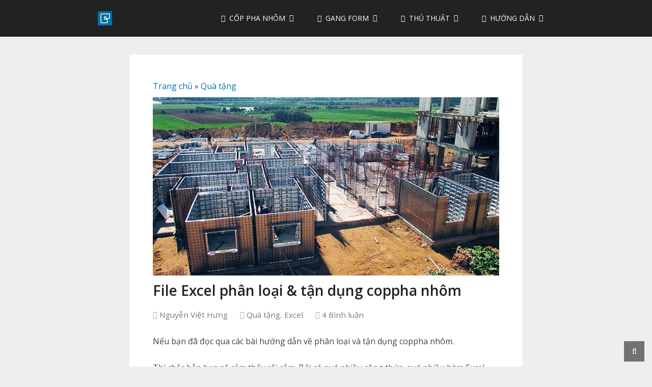

--- FILE ---
content_type: text/html; charset=UTF-8
request_url: https://coffanhom.com/tan-dung-coppha-nhom.html
body_size: 20366
content:
<!DOCTYPE html><html class="no-js" lang="vi" prefix="og: https://ogp.me/ns#"><head itemscope itemtype="http://schema.org/WebSite"><meta charset="UTF-8">
<!--[if IE ]><meta http-equiv="X-UA-Compatible" content="IE=edge,chrome=1">
<![endif]--><link rel="profile" href="http://gmpg.org/xfn/11" /><meta name="msapplication-TileColor" content="#FFFFFF"><meta name="msapplication-TileImage" content="https://coffanhom.com/wp-content/uploads/2019/02/blog-cop-pha-nhom-144x144.png"><link rel="apple-touch-icon-precomposed" href="https://coffanhom.com/wp-content/uploads/2019/02/blog-cop-pha-nhom-152x152.png" /><meta name="viewport" content="width=device-width, initial-scale=1"><meta name="apple-mobile-web-app-capable" content="yes"><meta name="apple-mobile-web-app-status-bar-style" content="black"><link rel="prefetch" href="https://coffanhom.com"><link rel="prerender" href="https://coffanhom.com"><meta itemprop="name" content="Blog Coppha Nhôm®" /><meta itemprop="creator accountablePerson" content="Nguyễn Việt Hưng" /><link rel="pingback" href="https://coffanhom.com/xmlrpc.php" /><title>File Excel Phân Loại &amp; Tận Dụng Coppha Nhôm</title><meta name="description" content="Phân loại hay tận dụng coppha nhôm bằng Excel không khó. Nhưng để làm nhanh và chính xác không phải dễ dàng. File mẫu này sẽ giúp bạn."/><meta name="robots" content="follow, index, max-snippet:-1, max-video-preview:-1, max-image-preview:large"/><link rel="canonical" href="https://coffanhom.com/tan-dung-coppha-nhom.html" /><meta property="og:locale" content="vi_VN" /><meta property="og:type" content="article" /><meta property="og:title" content="File Excel Phân Loại &amp; Tận Dụng Coppha Nhôm" /><meta property="og:description" content="Phân loại hay tận dụng coppha nhôm bằng Excel không khó. Nhưng để làm nhanh và chính xác không phải dễ dàng. File mẫu này sẽ giúp bạn." /><meta property="og:url" content="https://coffanhom.com/tan-dung-coppha-nhom.html" /><meta property="og:site_name" content="Blog Coppha Nhôm™" /><meta property="article:publisher" content="https://www.facebook.com/324098931355658/" /><meta property="article:author" content="https://www.facebook.com/coffanhomdotcom/" /><meta property="article:tag" content="Excel" /><meta property="article:tag" content="Memberships" /><meta property="article:tag" content="quà tặng" /><meta property="article:tag" content="tài liệu chuyên sâu" /><meta property="article:section" content="Quà tặng" /><meta property="og:updated_time" content="2024-07-23T08:24:12+07:00" /><meta property="fb:app_id" content="330501071171250" /><meta property="og:image" content="https://coffanhom.com/wp-content/uploads/2017/12/cach-pha-loai-va-tan-dung-cop-pha-nhom.jpg" /><meta property="og:image:secure_url" content="https://coffanhom.com/wp-content/uploads/2017/12/cach-pha-loai-va-tan-dung-cop-pha-nhom.jpg" /><meta property="og:image:width" content="680" /><meta property="og:image:height" content="350" /><meta property="og:image:alt" content="cach-pha-loai-va-tan-dung-cop-pha-nhom" /><meta property="og:image:type" content="image/jpeg" /><meta property="article:published_time" content="2017-12-02T14:22:24+07:00" /><meta property="article:modified_time" content="2024-07-23T08:24:12+07:00" /><meta name="twitter:card" content="summary_large_image" /><meta name="twitter:title" content="File Excel Phân Loại &amp; Tận Dụng Coppha Nhôm" /><meta name="twitter:description" content="Phân loại hay tận dụng coppha nhôm bằng Excel không khó. Nhưng để làm nhanh và chính xác không phải dễ dàng. File mẫu này sẽ giúp bạn." /><meta name="twitter:site" content="@hungkkv" /><meta name="twitter:creator" content="@hungkkv" /><meta name="twitter:image" content="https://coffanhom.com/wp-content/uploads/2017/12/cach-pha-loai-va-tan-dung-cop-pha-nhom.jpg" /><meta name="twitter:label1" content="Được viết bởi" /><meta name="twitter:data1" content="Nguyễn Việt Hưng" /><meta name="twitter:label2" content="Thời gian để đọc" /><meta name="twitter:data2" content="1 phút" /> <script type="application/ld+json" class="rank-math-schema-pro">{"@context":"https://schema.org","@graph":[{"@type":"Place","@id":"https://coffanhom.com/#place","geo":{"@type":"GeoCoordinates","latitude":"10.6874115","longitude":"106.7456392"},"hasMap":"https://www.google.com/maps/search/?api=1&amp;query=10.6874115,106.7456392","address":{"@type":"PostalAddress","streetAddress":"56/19 Hu\u1ef3nh T\u1ea5n Ph\u00e1t","addressLocality":"Nh\u00e0 B\u00e8","addressRegion":"H\u1ed3 Ch\u00ed Minh","postalCode":"70000","addressCountry":"Vi\u1ec7t Nam"}},{"@type":"Organization","@id":"https://coffanhom.com/#organization","name":"Blog Coppha Nh\u00f4m","url":"https://coffanhom.com","sameAs":["https://www.facebook.com/324098931355658/","https://twitter.com/hungkkv"],"email":"blogcopphanhom@gmail.com","address":{"@type":"PostalAddress","streetAddress":"56/19 Hu\u1ef3nh T\u1ea5n Ph\u00e1t","addressLocality":"Nh\u00e0 B\u00e8","addressRegion":"H\u1ed3 Ch\u00ed Minh","postalCode":"70000","addressCountry":"Vi\u1ec7t Nam"},"logo":{"@type":"ImageObject","@id":"https://coffanhom.com/#logo","url":"https://coffanhom.com/wp-content/uploads/2019/02/blog-cop-pha-nhom-28x28.png","contentUrl":"https://coffanhom.com/wp-content/uploads/2019/02/blog-cop-pha-nhom-28x28.png","caption":"Blog Coppha Nh\u00f4m\u2122","inLanguage":"vi","width":"28","height":"28"},"contactPoint":[{"@type":"ContactPoint","telephone":"(+84)982073968","contactType":"technical support"}],"location":{"@id":"https://coffanhom.com/#place"}},{"@type":"WebSite","@id":"https://coffanhom.com/#website","url":"https://coffanhom.com","name":"Blog Coppha Nh\u00f4m\u2122","publisher":{"@id":"https://coffanhom.com/#organization"},"inLanguage":"vi"},{"@type":"ImageObject","@id":"https://coffanhom.com/wp-content/uploads/2017/12/cach-pha-loai-va-tan-dung-cop-pha-nhom.jpg","url":"https://coffanhom.com/wp-content/uploads/2017/12/cach-pha-loai-va-tan-dung-cop-pha-nhom.jpg","width":"680","height":"350","caption":"cach-pha-loai-va-tan-dung-cop-pha-nhom","inLanguage":"vi"},{"@type":"BreadcrumbList","@id":"https://coffanhom.com/tan-dung-coppha-nhom.html#breadcrumb","itemListElement":[{"@type":"ListItem","position":"1","item":{"@id":"https://coffanhom.com","name":"Trang ch\u1ee7"}},{"@type":"ListItem","position":"2","item":{"@id":"https://coffanhom.com/qua-tang","name":"Qu\u00e0 t\u1eb7ng"}},{"@type":"ListItem","position":"3","item":{"@id":"https://coffanhom.com/tan-dung-coppha-nhom.html","name":"File Excel ph\u00e2n lo\u1ea1i &#038; t\u1eadn d\u1ee5ng coppha nh\u00f4m"}}]},{"@type":"WebPage","@id":"https://coffanhom.com/tan-dung-coppha-nhom.html#webpage","url":"https://coffanhom.com/tan-dung-coppha-nhom.html","name":"File Excel Ph\u00e2n Lo\u1ea1i &amp; T\u1eadn D\u1ee5ng Coppha Nh\u00f4m","datePublished":"2017-12-02T14:22:24+07:00","dateModified":"2024-07-23T08:24:12+07:00","isPartOf":{"@id":"https://coffanhom.com/#website"},"primaryImageOfPage":{"@id":"https://coffanhom.com/wp-content/uploads/2017/12/cach-pha-loai-va-tan-dung-cop-pha-nhom.jpg"},"inLanguage":"vi","breadcrumb":{"@id":"https://coffanhom.com/tan-dung-coppha-nhom.html#breadcrumb"}},{"@type":"BlogPosting","headline":"File Excel Ph\u00e2n Lo\u1ea1i &amp; T\u1eadn D\u1ee5ng Coppha Nh\u00f4m","datePublished":"2017-12-02T14:22:24+07:00","dateModified":"2024-07-23T08:24:12+07:00","author":{"@type":"Person","name":"Nguy\u1ec5n Vi\u1ec7t H\u01b0ng"},"description":"Ph\u00e2n lo\u1ea1i hay t\u1eadn d\u1ee5ng coppha nh\u00f4m b\u1eb1ng Excel kh\u00f4ng kh\u00f3. Nh\u01b0ng \u0111\u1ec3 l\u00e0m nhanh v\u00e0 ch\u00ednh x\u00e1c kh\u00f4ng ph\u1ea3i d\u1ec5 d\u00e0ng. File m\u1eabu n\u00e0y s\u1ebd gi\u00fap b\u1ea1n.","name":"File Excel Ph\u00e2n Lo\u1ea1i &amp; T\u1eadn D\u1ee5ng Coppha Nh\u00f4m","articleSection":"Excel, Qu\u00e0 t\u1eb7ng","@id":"https://coffanhom.com/tan-dung-coppha-nhom.html#schema-35977","isPartOf":{"@id":"https://coffanhom.com/tan-dung-coppha-nhom.html#webpage"},"publisher":{"@id":"https://coffanhom.com/#organization"},"image":{"@id":"https://coffanhom.com/wp-content/uploads/2017/12/cach-pha-loai-va-tan-dung-cop-pha-nhom.jpg"},"inLanguage":"vi","mainEntityOfPage":{"@id":"https://coffanhom.com/tan-dung-coppha-nhom.html#webpage"}}]}</script> <link rel="alternate" title="oNhúng (JSON)" type="application/json+oembed" href="https://coffanhom.com/wp-json/oembed/1.0/embed?url=https%3A%2F%2Fcoffanhom.com%2Ftan-dung-coppha-nhom.html" /><link rel="alternate" title="oNhúng (XML)" type="text/xml+oembed" href="https://coffanhom.com/wp-json/oembed/1.0/embed?url=https%3A%2F%2Fcoffanhom.com%2Ftan-dung-coppha-nhom.html&#038;format=xml" /><style id="litespeed-ucss">@keyframes code-hungxd08-animation{0%,25%,50%,75%{color:transparent;background:0 0;box-shadow:none}to{color:normal;background:normal;box-shadow:normal}}.wp-lightbox-container button:not(:hover):not(:active):not(.has-background){background-color:#5a5a5a40;border:0}.wp-lightbox-overlay .close-button:not(:hover):not(:active):not(.has-background){background:0 0;border:0}ol,ul{box-sizing:border-box}.entry-content{counter-reset:footnotes}:root{--wp--preset--font-size--normal:16px;--wp--preset--font-size--huge:42px;--rankmath-wp-adminbar-height:0;--wp--preset--aspect-ratio--square:1;--wp--preset--aspect-ratio--4-3:4/3;--wp--preset--aspect-ratio--3-4:3/4;--wp--preset--aspect-ratio--3-2:3/2;--wp--preset--aspect-ratio--2-3:2/3;--wp--preset--aspect-ratio--16-9:16/9;--wp--preset--aspect-ratio--9-16:9/16;--wp--preset--color--black:#000;--wp--preset--color--cyan-bluish-gray:#abb8c3;--wp--preset--color--white:#fff;--wp--preset--color--pale-pink:#f78da7;--wp--preset--color--vivid-red:#cf2e2e;--wp--preset--color--luminous-vivid-orange:#ff6900;--wp--preset--color--luminous-vivid-amber:#fcb900;--wp--preset--color--light-green-cyan:#7bdcb5;--wp--preset--color--vivid-green-cyan:#00d084;--wp--preset--color--pale-cyan-blue:#8ed1fc;--wp--preset--color--vivid-cyan-blue:#0693e3;--wp--preset--color--vivid-purple:#9b51e0;--wp--preset--gradient--vivid-cyan-blue-to-vivid-purple:linear-gradient(135deg,rgba(6,147,227,1) 0%,#9b51e0 100%);--wp--preset--gradient--light-green-cyan-to-vivid-green-cyan:linear-gradient(135deg,#7adcb4 0%,#00d082 100%);--wp--preset--gradient--luminous-vivid-amber-to-luminous-vivid-orange:linear-gradient(135deg,rgba(252,185,0,1) 0%,rgba(255,105,0,1) 100%);--wp--preset--gradient--luminous-vivid-orange-to-vivid-red:linear-gradient(135deg,rgba(255,105,0,1) 0%,#cf2e2e 100%);--wp--preset--gradient--very-light-gray-to-cyan-bluish-gray:linear-gradient(135deg,#eee 0%,#a9b8c3 100%);--wp--preset--gradient--cool-to-warm-spectrum:linear-gradient(135deg,#4aeadc 0%,#9778d1 20%,#cf2aba 40%,#ee2c82 60%,#fb6962 80%,#fef84c 100%);--wp--preset--gradient--blush-light-purple:linear-gradient(135deg,#ffceec 0%,#9896f0 100%);--wp--preset--gradient--blush-bordeaux:linear-gradient(135deg,#fecda5 0%,#fe2d2d 50%,#6b003e 100%);--wp--preset--gradient--luminous-dusk:linear-gradient(135deg,#ffcb70 0%,#c751c0 50%,#4158d0 100%);--wp--preset--gradient--pale-ocean:linear-gradient(135deg,#fff5cb 0%,#b6e3d4 50%,#33a7b5 100%);--wp--preset--gradient--electric-grass:linear-gradient(135deg,#caf880 0%,#71ce7e 100%);--wp--preset--gradient--midnight:linear-gradient(135deg,#020381 0%,#2874fc 100%);--wp--preset--font-size--small:13px;--wp--preset--font-size--medium:20px;--wp--preset--font-size--large:36px;--wp--preset--font-size--x-large:42px;--wp--preset--spacing--20:.44rem;--wp--preset--spacing--30:.67rem;--wp--preset--spacing--40:1rem;--wp--preset--spacing--50:1.5rem;--wp--preset--spacing--60:2.25rem;--wp--preset--spacing--70:3.38rem;--wp--preset--spacing--80:5.06rem;--wp--preset--shadow--natural:6px 6px 9px rgba(0,0,0,.2);--wp--preset--shadow--deep:12px 12px 50px rgba(0,0,0,.4);--wp--preset--shadow--sharp:6px 6px 0px rgba(0,0,0,.2);--wp--preset--shadow--outlined:6px 6px 0px -3px rgba(255,255,255,1),6px 6px rgba(0,0,0,1);--wp--preset--shadow--crisp:6px 6px 0px rgba(0,0,0,1)}.kk-star-ratings{display:-webkit-box;display:-webkit-flex;display:-ms-flexbox;display:flex;-webkit-box-align:center;-webkit-align-items:center;-ms-flex-align:center;align-items:center}.kk-star-ratings.kksr-valign-bottom{margin-top:2rem}.kk-star-ratings.kksr-align-left{-webkit-box-pack:flex-start;-webkit-justify-content:flex-start;-ms-flex-pack:flex-start;justify-content:flex-start}.kk-star-ratings .kksr-stars{position:relative}.kk-star-ratings .kksr-stars .kksr-stars-active,.kk-star-ratings .kksr-stars .kksr-stars-inactive{display:flex}.kk-star-ratings .kksr-stars .kksr-stars-active{overflow:hidden;position:absolute;top:0;left:0}.kk-star-ratings .kksr-stars .kksr-star{cursor:pointer;padding-right:0}.kk-star-ratings .kksr-stars .kksr-star .kksr-icon{transition:.3s all}.kk-star-ratings:not(.kksr-disabled) .kksr-stars:hover .kksr-stars-active{width:0!important}.kk-star-ratings .kksr-stars .kksr-star .kksr-icon,.kk-star-ratings:not(.kksr-disabled) .kksr-stars .kksr-star:hover~.kksr-star .kksr-icon{background-image:url(/wp-content/plugins/kk-star-ratings/src/core/public/svg/inactive.svg)}.kk-star-ratings .kksr-stars .kksr-stars-active .kksr-star .kksr-icon{background-image:url(/wp-content/plugins/kk-star-ratings/src/core/public/svg/active.svg)}.kk-star-ratings:not(.kksr-disabled) .kksr-stars:hover .kksr-star .kksr-icon{background-image:url(/wp-content/plugins/kk-star-ratings/src/core/public/svg/selected.svg)}.kk-star-ratings .kksr-legend{margin-left:.75rem;margin-right:.75rem}a,article,div,em,form,header,html,i,img,label,nav,ol,small,span,strong,ul{margin:0;padding:0;border:0;font:inherit;vertical-align:baseline}body,footer,h1,h2,h3,h4,h5,li,p{padding:0;border:0;vertical-align:baseline}body{margin:0}footer,h1,h2,h3,h4,h5,li,p{font:inherit}html{-webkit-font-smoothing:antialiased;overflow-x:hidden;-webkit-text-size-adjust:100%}article,footer,header,nav{display:block}ol,ul{list-style:none}input,textarea{margin:0;font-weight:inherit;padding:8px 12px;font-size:14px;color:#444;border:1px solid #e4e4e4;font-family:inherit}:focus{outline:0}img{max-width:100%;height:auto}strong{font-weight:700}em,i{font-style:italic}small{font-size:100%}body{font:14px/1.5 Noto Sans,sans-serif;overflow-x:hidden;background-color:#eee}::-moz-selection{background:#222;color:#fff;text-shadow:none}::selection{background:#222;color:#fff;text-shadow:none}#page,.container{position:relative;margin-right:auto;margin-left:auto}h1,h2,h3,h4,h5{margin:0 0 12px}h1{font-size:26px}h1,h2,h3,h4,h5{line-height:1.4}h1,h5{font-family:"Open Sans";font-weight:400;color:#222}h5{font-size:18px}p{margin:0 0 20px}a{transition:all .25s linear}a,a:active,a:link,a:visited{text-decoration:none}.main-container{width:100%;margin:0 auto;clear:both;display:block;padding:0}#page,.container{max-width:1152px;min-width:240px}#page{padding-top:35px;min-height:100px;float:none;clear:both}header{width:100%}.main-header{z-index:99}#secondary-navigation .navigation ul li:hover,#secondary-navigation .navigation ul ul li,.main-header,.main-header .container{background:#fff}#header,#header h2,.main-header,.navigation ul li,header{float:left;position:relative}#header,.main-header{min-width:100%;width:100%}#header{margin:0;padding:0;background:#222}#header h2{margin-bottom:0}#header h2,#logo a{line-height:1}#header #logo a{font-size:28px;color:#fff}#logo a,#logo img{float:left}.logo-wrap{margin:49px 0;overflow:hidden;float:left}#header .logo-wrap{padding:22px 0;margin:0}.menu-item-has-children>a:after{content:"";font-family:FontAwesome;position:absolute;right:14px}#secondary-navigation{display:block;float:right}#secondary-navigation .navigation ul li:hover a,header .post-info a{color:#777}#secondary-navigation a{text-align:left;text-decoration:none;padding:24px 25px;transition:none}#secondary-navigation .navigation>ul>.menu-item-has-children>a{padding-right:38px}#secondary-navigation .menu-item-has-children>a:after{right:22px}.navigation{float:left;position:relative;width:100%}.navigation ul{margin:0 auto}.navigation ul li{line-height:24px;transition:all .25s linear}#header h2,.navigation ul li a,.navigation ul li a:link,.navigation ul li a:visited{display:inline-block}.navigation ul li li{background:#fff;border-bottom:0}.navigation ul ul{position:absolute;width:255px;padding:0;z-index:400;font-size:12px;color:#798189;box-shadow:0 2px 1px 0 rgba(50,50,50,.2);display:none}.navigation ul ul li{padding:0;background:#fff;color:#000}#secondary-navigation .navigation ul ul a,#secondary-navigation .navigation ul ul a:link,#secondary-navigation .navigation ul ul a:visited{padding:9px 45px 9px 20px;position:relative;width:190px;border-left:0;background:0 0;border-right:0;border-radius:0;border-bottom:1px solid rgba(255,255,255,.05);margin:0}.navigation ul ul li:last-child a{border-bottom:none}.clearfix:after,.clearfix:before{content:" ";display:table}.clearfix:after{clear:both}.clearfix{*zoom:1}a#pull{display:none}.navigation i{margin-right:4px}.article{width:67.015%;float:left;margin-bottom:35px;padding:3.994%;background:#fff;box-sizing:border-box;box-shadow:0 0 1px 0 rgba(50,50,50,.1)}#content_box,.post,.single_post{float:left;width:100%}.single_post{margin-bottom:30px}.post-single-content{clear:both;float:left;width:100%}.featured-thumbnail{max-width:100%;float:left;width:100%}#featured-thumbnail{max-width:100%;display:block;position:relative;overflow:hidden;clear:both;margin-bottom:15px}.featured-thumbnail img{margin-bottom:0;width:100%;float:left}.title{clear:both}.post-info,.single-title,article header{float:left;width:100%}.post-info{display:block;color:#aaa;clear:both;margin-bottom:20px}.post-info>span{margin-right:20px}.latestPost{width:100%;float:left;margin-bottom:30px}.latestPost .title,.popular-posts a{display:block}.single_post header{width:100%}article ul{list-style-type:square;padding:0 0 1em 2em;line-height:1.9em}article ol{padding:1.5em 0 1.571em 1.9em;list-style-type:decimal}article ol ul{padding-top:0;padding-bottom:0}textarea{overflow:auto;resize:vertical}::-webkit-input-placeholder{color:#999}:-moz-placeholder{color:#999}::-moz-placeholder{color:#999}:-ms-input-placeholder{color:#999}:input-placeholder{color:#999}input::-webkit-input-speech-button{margin-right:14px;margin-left:4px;cursor:pointer}.widget li{list-style-type:square;margin-left:17px;margin-bottom:7px}.widget h3{margin:0 0 15px}.popular-posts li{list-style:none!important;overflow:hidden;transition:all .25s linear;color:#aaa;padding-left:0;background:0 0;margin:0 0 15px;padding-top:2px}.popular-posts li:last-child{margin-bottom:0}.shareit,footer{overflow:hidden;clear:both}.shareit{padding:12px 0 7px;border:0}.shareit.bottom{display:flex;flex-wrap:wrap;align-items:center}.share-item{display:block;margin:0;float:left;height:25px;width:90px}.shareit.bottom .share-item{margin:0 12px 10px 0;width:auto;line-height:1.5}.social-profile-icons ul li{background:0 0;float:left;list-style-type:none;margin:0 8px 8px 0!important;padding:0!important;border:0!important}.social-profile-icons ul li a{width:32px;height:32px;display:block;float:left;text-align:center;line-height:30px;color:#fff!important;transition:all .4s;border-radius:0}.social-profile-icons ul li i{font-size:16px;line-height:32px}.social-profile-icons .social-youtube a{background:#c9322b}.social-profile-icons .social-facebook a{background:#5d82d1}.social-profile-icons .social-email a{background:#1d90dd}footer{background:#222;margin:30px 0 0;position:relative;background-color:#222}footer .container{padding:0;width:1152px}.footer-widgets{color:rgba(255,255,255,.25);overflow:hidden}.footer-widgets .f-widget{width:32%;float:left}.copyrights,.f-widget .widget{float:left;width:100%;clear:both}.f-widget .widget{margin-bottom:30px}.f-widget a{color:rgba(255,255,255,.45)}.commentlist p,.f-widget ul li{margin-bottom:5px}.footer-widgets.widgets-num-3 .f-widget.last{margin-right:0}.copyrights{padding-bottom:17px;padding-top:20px;background:#fff}#copyright-note{width:100%;margin:0 auto;clear:both;max-width:100%}.to-top{float:right;position:relative}.related-posts{background-color:#fff;margin-bottom:20px;clear:both}.related-posts article{width:31%;margin-right:3.5%;float:left;margin-bottom:15px}#commentform p.form-submit,.related-posts #featured-thumbnail,.related-posts article header{margin-bottom:0}.related-posts .last{margin-right:0;padding-bottom:0}.related-posts .title{font-size:16px;margin-top:10px}.related-posts .title a{color:#222!important}.related-posts .title a:hover{color:#0274be!important}.commentlist li,.related-posts,.tags{width:100%;float:left}.tags a{margin-left:5px}.postauthor{float:left;clear:both}.postauthor h4{padding-top:6px;padding-bottom:6px}.postauthor h5{font-weight:700;font-size:16px;margin:0;line-height:24px;text-transform:capitalize}.postauthor img{float:left;margin:4px 20px 0 0;border-radius:0}#respond h3,.postauthor h4,.total-comments{margin-bottom:10px;margin-top:1px}.clear{clear:both}.last{margin-right:0}.total-comments{padding-top:7px;padding-bottom:9px}#comments,#commentsAdd{background-color:#fff;width:100%;float:left;clear:both}#comments{padding:0;margin-top:0}#respond h3{padding-top:5px;padding-bottom:7px}#commentsAdd{margin-top:30px}#comments .avatar{float:left;margin-right:20px;margin-top:7px}#commentform input{padding:11px;font-weight:inherit}input#author,input#email,input#url{border:1px solid #e4e4e4;background:#fff;max-width:100%;margin-right:10px}#comment,input#author,input#email,input#url{transition:all .25s ease-in-out}#cancel-comment-reply-link{float:right;line-height:24px;margin-top:0;color:#ee210b;cursor:pointer;margin-bottom:-20px;text-decoration:underline;z-index:100;position:relative}#commentform input#submit{line-height:1;padding:12px 15px;text-decoration:none;float:right;cursor:pointer;display:inline-block;border:0;transition:all .2s linear}#commentform input#submit:hover{background:#222;color:#fff}ol.commentlist{margin-left:0;margin-top:13px;padding:0}.commentlist li{list-style:none;margin:0;padding-left:0;position:relative}.commentlist>li{margin:0 0 30px}.fn,.fn a{font-weight:700}.fn{line-height:1.375em}.fn a{font-size:15px}.comment-meta,.reply a{font-size:12px}.commentmetadata,.reply{overflow:hidden}.reply{margin-top:0;padding-bottom:0;width:100%;float:right}.reply a{font-weight:700;float:left;padding:0}#commentsAdd #respond h3{margin-bottom:19px}.commentlist .children{margin-bottom:0;float:left;width:90%;box-sizing:border-box;margin-top:30px}.commentlist .children>li{margin-top:15px;margin-bottom:15px}.commentlist .children>li:first-child{margin-top:0}.commentlist .children>li:last-child{margin-bottom:0}.commentlist .children li{padding-bottom:0}.avatar{float:left}#commentform textarea{width:95.5%;border:1px solid #e4e4e4;background:#fff;padding:11px;line-height:25px;font-family:inherit}#commentform p{margin-bottom:15px;float:left;width:100%;clear:both}#commentform p label{padding-bottom:5px;padding-top:5px;padding-left:10px}.pace-inactive{display:none}.main-header.logo_in_nav_header{background-color:#fff}#secondary-navigation .navigation ul li a:hover,.fn a,.post-info a:hover,.postauthor h5,.reply a,.title a:hover,a,a:hover,footer .widget li a:hover{color:#0073aa}.related-posts .title a:hover{}#commentform input#submit,a#pull{background-color:#0073aa;color:#fff!important}.copyrights{background-color:#eee}.postauthor h5{padding:4px 0 0}@media screen and (max-width:960px){.footer-widgets .f-widget{margin-right:13%}.footer-widgets .f-widget-1{width:30%!important}.footer-widgets .f-widget-2{width:15%!important}.footer-widgets .f-widget-3{width:27%!important;margin-right:0}}.footer-widgets{padding:80px 0 30px}.footer-widgets .f-widget{margin-right:13%}.footer-widgets .f-widget-1{width:30%}.footer-widgets .f-widget-2{width:15%}.footer-widgets .f-widget-3{width:27%;margin-right:0}.postauthor{background-color:#fafafa;color:#444;margin:30px 0;padding:30px;min-height:auto;width:unset}.postauthor p{line-height:1.68;font-size:96%;margin-bottom:0;padding-top:5px}.postauthor h4{color:#444;display:none}#search-tab{color:#fff;cursor:pointer;display:inline-block;font-weight:700;height:12px;padding:10px 10px 18px;position:fixed;right:15px;bottom:10px;transition:all .25s linear 0s;width:20px;z-index:25;background:#00000085;text-align:center}#search-tab:hover{background-color:#0073aa}.footer-widgets h3{font-family:inherit!important;font-weight:400;font-size:18px;color:#fff;text-transform:uppercase}.footer-widgets .f-widget .popular-posts li,.footer-widgets .f-widget .widget li{list-style:none;overflow:unset;padding-top:unset;margin-left:0}.footer-widgets .f-widget a{font-size:91%}@media screen and (max-width:600px){.footer-widgets .f-widget-2,.footer-widgets .f-widget-3{display:none}.footer-widgets.widgets-num-3 .f-widget{width:80%!important;margin-right:0;text-align:center}.footer-widgets .social-profile-icons{display:flex;justify-content:center}.tags-footer{max-width:unset!important;display:grid;justify-items:center}.add-tags-footer{margin-top:5px!important}.copyrights,.to-top{text-align:center;float:unset}}.tags-footer{max-width:300px;margin-top:-20px}.add-tags-footer{font-size:78%!important;padding:2px 5px;line-height:1.4;display:inline-block;margin-right:3px;margin-top:3px;border:1px solid #434343}.add-tags-footer:hover{background-color:#0073aa;color:#fff}.rank-math-breadcrumb p{margin-bottom:6px}article ul ::marker{color:#444}@media screen and (max-width:719px){h2{font-size:20px}h3{font-size:18px}h4{font-size:100%}}@media screen and (max-width:415px){.post-info .thecategory{display:none}body{background-color:#fff}.article{padding-top:10px!important;padding:10px;box-shadow:none}}@media screen and (max-width:720px){.article{padding-top:30px;padding-bottom:30px}}#secondary-navigation .navigation ul li:hover{background:unset}.related-posts .title a{font-size:100%!important;font-weight:700!important}#respond h3,.related-posts h4{font-size:24px}.related-posts{margin-top:20px}.single-title{padding-bottom:0!important}@media screen and (max-width:865px){.logo-wrap{display:none}}#comments .avatar{width:50px;height:50px}.post-info{font-size:95%}.postauthor h4,.total-comments{font-size:24px}#commentform input#submit{text-transform:uppercase;border-radius:0}::selection{background:#0073aa}.tags{margin:0 0 20px}li{margin:0 0 10px}#secondary-navigation .navigation li{margin-bottom:unset}@media screen and (min-width:721px){.article{margin-left:16.5%}}@media screen and (min-width:866px){.main-header .container,footer .container{max-width:80%}}@media screen and (min-width:980px){.main-header .container,footer .container{max-width:70%}}@media screen and (min-width:1319px){.main-header .container,footer .container{max-width:60%}}@media screen and (min-width:1799px){.main-header .container,footer .container{max-width:50%}}.commentlist .children{margin-left:1%}@media screen and (max-width:400px){.latestPost h2{line-height:1.1!important}}.post-single-content{overflow:hidden;position:relative}.main-container{max-width:100%}@media screen and (max-width:1300px){.shareit{position:relative!important;width:100%!important;top:0!important;padding:10px 0 0!important;margin:0!important;border:0!important;box-shadow:none!important}.share-item{margin:0}}@media screen and (max-width:1152px){#page,.container{max-width:96%}img{height:auto!important}}@media screen and (max-width:960px){#secondary-navigation{left:0}img{max-width:100%;height:auto!important}.footer-widgets .f-widget{width:31.5%}}@media screen and (min-width:865px){.navigation.mobile-only{display:none}}@media screen and (max-width:865px){#header h2,.logo-wrap{width:100%;text-align:center}#header h2{float:none;max-width:100%;padding:0;font-size:40px}#logo a,#logo img{float:none;letter-spacing:0}.logo-wrap{margin-bottom:10px;margin-top:20px}footer .container{padding:0 2%}.navigation,.navigation ul ul{width:100%;border:0}#secondary-navigation{width:100%!important;position:relative!important}.navigation .menu a{color:#fff!important;background:0 0}.navigation .menu{display:block!important;float:none;background:0 0;margin-bottom:0}.navigation ul ul{visibility:visible!important;opacity:1!important;left:0!important;position:static}.navigation ul li li{background:0 0;border:0}nav{height:auto}#header .navigation ul li li,#header nav li{width:100%!important;float:left;position:relative}.navigation,.navigation ul li:after,.navigation ul li:before{display:none}#header nav li a{border-bottom:1px solid rgba(0,0,0,.2)!important;width:100%!important;box-sizing:border-box}#header nav a{text-align:left;width:100%;text-indent:25px}a#pull{position:relative;color:#fff;margin-left:-2.01%;margin-right:-2.01%;padding:10px 2.02%;text-indent:0}a#pull:after{content:"";display:inline-block;position:absolute;right:15px;top:10px;font-family:FontAwesome}.main-container{position:relative;left:0;transition:left .5s ease}.navigation.mobile-menu-wrapper{display:block;position:fixed;top:0;left:-300px;width:300px;height:100%;background-color:#222;border-right:1px solid rgba(0,0,0,.2);overflow:auto;transition:left .5s ease;-webkit-backface-visibility:hidden;box-sizing:border-box;overflow-x:hidden}.navigation ul li,a#pull{width:100%;display:block}.navigation ul li a{padding:9px 0!important;width:100%;border:0}.navigation ul ul a{width:100%;border:0;padding:9px 18px!important}.navigation ul ul li{background:0 0;width:100%}.navigation i{display:inline;margin-right:0}.navigation .menu-item-has-children>a:after{content:""}#secondary-navigation .navigation ul li:hover,#secondary-navigation .navigation ul ul li,.navigation ul li:hover{background:0 0}}@media screen and (max-width:720px){#secondary-navigation a{padding-top:10px!important;padding-bottom:10px!important}.article{width:100%}#content_box{padding-right:0;padding-left:0!important}#comments{margin-right:0}.footer-widgets.widgets-num-3 .f-widget{width:48%;margin-right:4%}.footer-widgets.widgets-num-3 .f-widget:nth-child(even){margin-right:0}}@media screen and (max-width:600px){.featured-thumbnail img{width:100%}.footer-widgets .f-widget,.footer-widgets.widgets-num-3 .f-widget.last{width:100%;max-width:340px;float:none!important;margin:0 auto!important}}@media screen and (max-width:550px){.f-widget{width:100%;margin-right:0}.latestPost .title a,.single-title{font-size:24px!important}.related-posts .latestPost .title a{font-size:16px!important}}@media screen and (max-width:480px){.navigation{border-bottom:0;margin-top:0;margin-bottom:0}#secondary-navigation{width:100%;height:35px}.related-posts article{width:100%;float:left!important;max-width:100%}.related-posts #featured-thumbnail{max-height:200px}.copyrights{text-align:center}.commentlist .children{margin-left:0;width:100%;padding-left:10px}.related-posts .latestPost .title a{font-size:18px!important}#copyright-note,.to-top{float:none;width:100%}.to-top{clear:both}#respond h3,.postauthor h4,.related-posts h4,.total-comments{font-size:26px}#commentform textarea{width:100%}#comment,input#author,input#email,input#url{width:100%;box-sizing:border-box}}@media screen and (max-width:400px){article header{overflow:hidden}.latestPost .title a,.single-title{font-size:20px!important;line-height:1.4}#respond h3,.postauthor h4,.related-posts h4,.total-comments{font-size:24px}}@media screen and (max-width:320px){.latestPost{float:none;width:100%!important}.navigation li{display:block;float:none;width:100%}.navigation li a{border-bottom:1px solid #576979}}@font-face{font-display:swap;font-family:"FontAwesome";font-display:auto;src:url(/wp-content/themes/mts_schema/fonts/fontawesome-webfont.eot);src:url(/wp-content/themes/mts_schema/fonts/fontawesome-webfont.eot?#iefix)format("embedded-opentype"),url(/wp-content/themes/mts_schema/fonts/fontawesome-webfont.woff2)format("woff2"),url(/wp-content/themes/mts_schema/fonts/fontawesome-webfont.woff)format("woff"),url(/wp-content/themes/mts_schema/fonts/fontawesome-webfont.ttf)format("truetype"),url(/wp-content/themes/mts_schema/fonts/fontawesome-webfont.svg)format("svg");font-weight:400;font-style:normal}.fa{display:inline-block;font:14px/1 FontAwesome;font-size:inherit;text-rendering:auto;-webkit-font-smoothing:antialiased;-moz-osx-font-smoothing:grayscale}.fa-search:before{content:""}.fa-envelope-o:before{content:""}.fa-user:before{content:""}.fa-barcode:before{content:""}.fa-tags:before{content:""}.fa-bookmark:before{content:""}.fa-comments:before{content:""}.fa-facebook:before{content:""}.fa-lightbulb-o:before{content:""}.fa-youtube:before{content:""}.fa-server:before{content:""}#logo a,#secondary-navigation a{font-family:"Open Sans";font-weight:300;font-size:32px;color:#222;text-transform:uppercase}#secondary-navigation a{font-weight:400;font-size:14px;color:#fff}.latestPost .title a,.single-title,body{font-family:"Open Sans";font-weight:600;font-size:29px;color:#0073aa}.single-title,body{font-size:28px;color:#222}body{font-weight:400;font-size:16px;color:#444;line-height:2em}#copyright-note,.f-widget a,.footer-widgets,h2,h3,h4{font-family:"Open Sans";font-weight:400;font-size:16px;color:#999}#copyright-note,.footer-widgets,h2,h3,h4{color:#777}#copyright-note,h2,h3,h4{font-size:14px;color:#7e7d7d}h2,h3,h4{font-size:24px;color:#222;margin-bottom:20px}h3,h4{font-size:22px}h4{font-size:20px}.kk-star-ratings{margin-bottom:40px}.code-hungxd08{border:0;padding:12px 14px 14px;top:auto;left:50px;bottom:10px;border-radius:12px;color:#fff;background:#0073aa;z-index:100;text-align:center;box-shadow:0 10px 25px 0 rgb(27 44 113/15%);position:fixed;font-size:15px;line-height:1.4;animation-name:code-hungxd08-animation;animation-duration:5s}@media screen and (max-width:640px){.code-hungxd08{font-size:.878rem;bottom:10px;left:30%;transform:translate(-20%,0)}}.code-hungxd08:hover{background:#121212}</style><link rel="preload" as="image" href="https://coffanhom.com/wp-content/uploads/2019/02/blog-cop-pha-nhom-28x28.png"><link rel="preload" as="image" href="https://coffanhom.com/wp-content/uploads/2017/12/cach-pha-loai-va-tan-dung-cop-pha-nhom.jpg"> <script type="litespeed/javascript" data-src="https://coffanhom.com/wp-includes/js/jquery/jquery.min.js" id="jquery-core-js"></script> <script type="litespeed/javascript" data-src="https://coffanhom.com/wp-includes/js/jquery/jquery-migrate.min.js" id="jquery-migrate-js"></script> <link rel="https://api.w.org/" href="https://coffanhom.com/wp-json/" /><link rel="alternate" title="JSON" type="application/json" href="https://coffanhom.com/wp-json/wp/v2/posts/2687" /><link rel="EditURI" type="application/rsd+xml" title="RSD" href="https://coffanhom.com/xmlrpc.php?rsd" /><link rel='shortlink' href='https://coffanhom.com/?p=2687' /> <script type="application/ld+json">{
"@context": "https://schema.org", 

"@type": "CreativeWorkSeries",
"name": "File Excel phân loại &amp; tận dụng coppha nhôm",
"aggregateRating": {
"@type": "AggregateRating",
"ratingValue": "5",
"bestRating": "5",
"ratingCount": "12"
}
}</script> <link href="//fonts.googleapis.com/css?family=Open+Sans:300|Open+Sans:normal|Open+Sans:600&amp;subset=vietnamese&display=swap" rel="stylesheet" type="text/css"> <script type="litespeed/javascript" data-src="https://www.googletagmanager.com/gtag/js?id=G-VN3FTWCHZE"></script> <script type="litespeed/javascript">window.dataLayer=window.dataLayer||[];function gtag(){dataLayer.push(arguments)}
gtag('js',new Date());gtag('config','G-VN3FTWCHZE')</script> <meta name="onesignal" content="wordpress-plugin"/></head><body id="blog" class="wp-singular post-template-default single single-post postid-2687 single-format-standard wp-embed-responsive wp-theme-mts_schema wp-child-theme-schema-child main default cslayout" itemscope itemtype="http://schema.org/WebPage"><div class="main-container"><header id="site-header" class="main-header logo_in_nav_header" role="banner" itemscope itemtype="http://schema.org/WPHeader"><div id="header"><div class="container"><div class="logo-wrap"><h2 id="logo" class="image-logo" itemprop="headline">
<a href="https://coffanhom.com"><img src="https://coffanhom.com/wp-content/uploads/2019/02/blog-cop-pha-nhom-28x28.png" alt="Blog Coppha Nhôm®" width="28" height="28" fetchpriority="high" decoding="sync"/></a></h2></div><div id="secondary-navigation" class="secondary-navigation" role="navigation" itemscope itemtype="http://schema.org/SiteNavigationElement">
<a href="#" id="pull" class="toggle-mobile-menu">Menu</a><nav class="navigation clearfix"><ul id="menu-primary" class="menu clearfix"><li id="menu-item-1680" class="menu-item menu-item-type-taxonomy menu-item-object-category menu-item-has-children menu-item-1680"><a href="https://coffanhom.com/cop-pha-nhom"><i class="fa fa-barcode"></i> Cốp Pha Nhôm</a><ul class="sub-menu"><li id="menu-item-6391" class="menu-item menu-item-type-post_type menu-item-object-post menu-item-6391"><a href="https://coffanhom.com/tong-quan-ve-cop-pha-nhom.html">Tổng Quan</a></li><li id="menu-item-1905" class="menu-item menu-item-type-taxonomy menu-item-object-category menu-item-1905"><a href="https://coffanhom.com/cop-pha-nhom/coppha-nhom-toan-tap">Toàn Tập</a></li><li id="menu-item-1525" class="menu-item menu-item-type-taxonomy menu-item-object-category menu-item-1525"><a href="https://coffanhom.com/cop-pha-nhom/thi-cong">Thi Công</a></li><li id="menu-item-1526" class="menu-item menu-item-type-taxonomy menu-item-object-category menu-item-1526"><a href="https://coffanhom.com/cop-pha-nhom/thiet-ke">Thiết Kế</a></li><li id="menu-item-1527" class="menu-item menu-item-type-taxonomy menu-item-object-category menu-item-1527"><a href="https://coffanhom.com/cop-pha-nhom/kien-thuc">Kiến Thức</a></li><li id="menu-item-3558" class="menu-item menu-item-type-taxonomy menu-item-object-category menu-item-3558"><a href="https://coffanhom.com/cop-pha-nhom/cong-trinh-tieu-bieu">Công Trình</a></li></ul></li><li id="menu-item-7067" class="menu-item menu-item-type-taxonomy menu-item-object-category menu-item-has-children menu-item-7067"><a href="https://coffanhom.com/gang-form"><i class="fa fa-server"></i> Gang Form</a><ul class="sub-menu"><li id="menu-item-8525" class="menu-item menu-item-type-custom menu-item-object-custom menu-item-8525"><a href="https://coffanhom.com/tag/an-toan-gang-form">An toàn</a></li><li id="menu-item-8526" class="menu-item menu-item-type-custom menu-item-object-custom menu-item-8526"><a href="https://coffanhom.com/tag/thiet-ke-gang-form">Thiết Kế</a></li><li id="menu-item-8527" class="menu-item menu-item-type-custom menu-item-object-custom menu-item-8527"><a href="https://coffanhom.com/tag/thi-cong-gang-form">Thi Công</a></li></ul></li><li id="menu-item-1528" class="menu-item menu-item-type-taxonomy menu-item-object-category current-post-ancestor menu-item-has-children menu-item-1528"><a href="https://coffanhom.com/thu-thuat"><i class="fa fa-bookmark"></i> Thủ Thuật</a><ul class="sub-menu"><li id="menu-item-11850" class="menu-item menu-item-type-taxonomy menu-item-object-category menu-item-11850"><a href="https://coffanhom.com/thu-thuat/autocad">AutoCAD</a></li><li id="menu-item-11851" class="menu-item menu-item-type-taxonomy menu-item-object-category current-post-ancestor current-menu-parent current-post-parent menu-item-11851"><a href="https://coffanhom.com/thu-thuat/excel">Excel</a></li><li id="menu-item-11853" class="menu-item menu-item-type-custom menu-item-object-custom menu-item-11853"><a href="https://coffanhom.com/nghe-nghiep">Nghề Nghiệp</a></li></ul></li><li id="menu-item-3206" class="menu-item menu-item-type-custom menu-item-object-custom menu-item-has-children menu-item-3206"><a><i class="fa fa-lightbulb-o"></i> Hướng Dẫn</a><ul class="sub-menu"><li id="menu-item-11429" class="menu-item menu-item-type-post_type menu-item-object-page menu-item-11429"><a href="https://coffanhom.com/gioi-thieu">Giới Thiệu</a></li><li id="menu-item-3207" class="menu-item menu-item-type-custom menu-item-object-custom menu-item-3207"><a href="https://coffanhom.com/huong-dan-dang-ky-va-tai-tai-lieu-tren-blog-coppha-nhom.html">Nhận Tài Liệu</a></li><li id="menu-item-2580" class="menu-item menu-item-type-post_type menu-item-object-page menu-item-2580"><a href="https://coffanhom.com/khao-sat">Gửi Ý Kiến</a></li><li id="menu-item-3208" class="menu-item menu-item-type-custom menu-item-object-custom menu-item-3208"><a href="https://coffanhom.com/huong-dan-dang-ky-nhan-tin.html">Nhận Tin</a></li><li id="menu-item-4598" class="menu-item menu-item-type-custom menu-item-object-custom menu-item-4598"><a href="https://coffanhom.com/hop-tac">Hợp Hác</a></li></ul></li></ul></nav><nav class="navigation mobile-only clearfix mobile-menu-wrapper"><ul id="menu-primary-1" class="menu clearfix"><li class="menu-item menu-item-type-taxonomy menu-item-object-category menu-item-has-children menu-item-1680"><a href="https://coffanhom.com/cop-pha-nhom"><i class="fa fa-barcode"></i> Cốp Pha Nhôm</a><ul class="sub-menu"><li class="menu-item menu-item-type-post_type menu-item-object-post menu-item-6391"><a href="https://coffanhom.com/tong-quan-ve-cop-pha-nhom.html">Tổng Quan</a></li><li class="menu-item menu-item-type-taxonomy menu-item-object-category menu-item-1905"><a href="https://coffanhom.com/cop-pha-nhom/coppha-nhom-toan-tap">Toàn Tập</a></li><li class="menu-item menu-item-type-taxonomy menu-item-object-category menu-item-1525"><a href="https://coffanhom.com/cop-pha-nhom/thi-cong">Thi Công</a></li><li class="menu-item menu-item-type-taxonomy menu-item-object-category menu-item-1526"><a href="https://coffanhom.com/cop-pha-nhom/thiet-ke">Thiết Kế</a></li><li class="menu-item menu-item-type-taxonomy menu-item-object-category menu-item-1527"><a href="https://coffanhom.com/cop-pha-nhom/kien-thuc">Kiến Thức</a></li><li class="menu-item menu-item-type-taxonomy menu-item-object-category menu-item-3558"><a href="https://coffanhom.com/cop-pha-nhom/cong-trinh-tieu-bieu">Công Trình</a></li></ul></li><li class="menu-item menu-item-type-taxonomy menu-item-object-category menu-item-has-children menu-item-7067"><a href="https://coffanhom.com/gang-form"><i class="fa fa-server"></i> Gang Form</a><ul class="sub-menu"><li class="menu-item menu-item-type-custom menu-item-object-custom menu-item-8525"><a href="https://coffanhom.com/tag/an-toan-gang-form">An toàn</a></li><li class="menu-item menu-item-type-custom menu-item-object-custom menu-item-8526"><a href="https://coffanhom.com/tag/thiet-ke-gang-form">Thiết Kế</a></li><li class="menu-item menu-item-type-custom menu-item-object-custom menu-item-8527"><a href="https://coffanhom.com/tag/thi-cong-gang-form">Thi Công</a></li></ul></li><li class="menu-item menu-item-type-taxonomy menu-item-object-category current-post-ancestor menu-item-has-children menu-item-1528"><a href="https://coffanhom.com/thu-thuat"><i class="fa fa-bookmark"></i> Thủ Thuật</a><ul class="sub-menu"><li class="menu-item menu-item-type-taxonomy menu-item-object-category menu-item-11850"><a href="https://coffanhom.com/thu-thuat/autocad">AutoCAD</a></li><li class="menu-item menu-item-type-taxonomy menu-item-object-category current-post-ancestor current-menu-parent current-post-parent menu-item-11851"><a href="https://coffanhom.com/thu-thuat/excel">Excel</a></li><li class="menu-item menu-item-type-custom menu-item-object-custom menu-item-11853"><a href="https://coffanhom.com/nghe-nghiep">Nghề Nghiệp</a></li></ul></li><li class="menu-item menu-item-type-custom menu-item-object-custom menu-item-has-children menu-item-3206"><a><i class="fa fa-lightbulb-o"></i> Hướng Dẫn</a><ul class="sub-menu"><li class="menu-item menu-item-type-post_type menu-item-object-page menu-item-11429"><a href="https://coffanhom.com/gioi-thieu">Giới Thiệu</a></li><li class="menu-item menu-item-type-custom menu-item-object-custom menu-item-3207"><a href="https://coffanhom.com/huong-dan-dang-ky-va-tai-tai-lieu-tren-blog-coppha-nhom.html">Nhận Tài Liệu</a></li><li class="menu-item menu-item-type-post_type menu-item-object-page menu-item-2580"><a href="https://coffanhom.com/khao-sat">Gửi Ý Kiến</a></li><li class="menu-item menu-item-type-custom menu-item-object-custom menu-item-3208"><a href="https://coffanhom.com/huong-dan-dang-ky-nhan-tin.html">Nhận Tin</a></li><li class="menu-item menu-item-type-custom menu-item-object-custom menu-item-4598"><a href="https://coffanhom.com/hop-tac">Hợp Hác</a></li></ul></li></ul></nav></div></div></div></header><div id="page" class="single"><article class="article clearfix"><div id="content_box" ><div id="post-2687" class="g post post-2687 type-post status-publish format-standard has-post-thumbnail hentry category-qua-tang category-excel tag-excel tag-memberships tag-qua-tang tag-tai-lieu-chuyen-sau has_thumb"><nav aria-label="breadcrumbs" class="rank-math-breadcrumb"><p><a href="https://coffanhom.com">Trang chủ</a><span class="separator"> &raquo; </span><a href="https://coffanhom.com/qua-tang">Quà tặng</a></p></nav><div class="single_post"><header>
<img width="680" height="350" src="https://coffanhom.com/wp-content/uploads/2017/12/cach-pha-loai-va-tan-dung-cop-pha-nhom.jpg" class="attachment-schema-featured size-schema-featured wp-post-image" alt="cach-pha-loai-va-tan-dung-cop-pha-nhom" decoding="sync" fetchpriority="high" title="File Excel phân loại &amp; tận dụng coppha nhôm 1"><h1 class="title single-title entry-title">File Excel phân loại &#038; tận dụng coppha nhôm</h1><div class="post-info">
<span class="theauthor"><i class="fa fa-user"></i> <span><a href="https://coffanhom.com/gioi-thieu" title="Đăng bởi Nguyễn Việt Hưng" rel="author">Nguyễn Việt Hưng</a></span></span>
<span class="thecategory"><i class="fa fa-tags"></i> <a href="https://coffanhom.com/qua-tang" title="View all posts in Quà tặng">Quà tặng</a>, <a href="https://coffanhom.com/thu-thuat/excel" title="View all posts in Excel">Excel</a></span>
<span class="thecomment"><i class="fa fa-comments"></i> <a href="https://coffanhom.com/tan-dung-coppha-nhom.html#comments" itemprop="interactionCount">4 Bình luận</a></span></div></header><div class="post-single-content box mark-links entry-content"><div class="thecontent"><p>Nếu bạn đã đọc qua các bài hướng dẫn về phân loại và tận dụng coppha nhôm.</p><p>Thì chắc hẳn bạn sẽ cảm thấy rối rắm. Bởi có quá nhiều công thức, quá nhiều hàm Excel.</p><p>Do đó mình cũng không tiếc chi vài file mẫu.</p><p><em>Bạn hứng thú chứ?</em></p><p>Giờ thì xem, file Excel phân loại và tận dụng coppha nhôm này sẽ mang đến cho bạn những gì:</p><ul><li>File mẫu tính toán tận dụng.</li><li>File mẫu tính toán phân loại.</li><li>File mẫu liệt kê tấm tiêu chuẩn.</li><li>Hình ảnh trực quan của các cấu kiện đi kèm.</li><li>Kích thước nào của từng loại được liệt kê vào danh sách tấm chuẩn.</li><li>Cách sử dụng hàm Excel để tính toán tận dụng.</li><li>Cách đồng bộ dữ liệu để phân loại tấm chuẩn.</li><li>Tìm thấy những hàm Excel hiếm khi sử dụng.</li></ul><p><em>Quá tuyệt vời phải không?</em></p><p>Nhưng đừng vui vội&#8230;.</p><p>&#8230; khi bạn xem bố cục và công thức tính trong file mẫu chưa chắc bạn không khỏi rối rắm.</p><p><em>Đừng ngại, không hiểu cứ email cho mình.</em></p><div style="border: 1px solid #eeeeee; padding: 20px 20px 0px 20px;"><p><strong>Tài liệu File mẫu Excel tận dụng cốp pha nhôm dành cho Membership.</strong></p><ul><li>Bạn là người mới, hãy đăng ký <a href="https://coffanhom.com/membership">theo link</a></li><li>Bạn đã đăng ký Membership, hãy truy cập <a href="https://coffanhom.com/vip-download">thư viện.</a></li></ul></div><div class="kk-star-ratings kksr-auto kksr-align-left kksr-valign-bottom"
data-payload='{&quot;align&quot;:&quot;left&quot;,&quot;id&quot;:&quot;2687&quot;,&quot;slug&quot;:&quot;default&quot;,&quot;valign&quot;:&quot;bottom&quot;,&quot;ignore&quot;:&quot;&quot;,&quot;reference&quot;:&quot;auto&quot;,&quot;class&quot;:&quot;&quot;,&quot;count&quot;:&quot;12&quot;,&quot;legendonly&quot;:&quot;&quot;,&quot;readonly&quot;:&quot;&quot;,&quot;score&quot;:&quot;5&quot;,&quot;starsonly&quot;:&quot;&quot;,&quot;best&quot;:&quot;5&quot;,&quot;gap&quot;:&quot;4&quot;,&quot;greet&quot;:&quot;Đánh giá bài viết&quot;,&quot;legend&quot;:&quot;5\/5 - (12 bình chọn)&quot;,&quot;size&quot;:&quot;20&quot;,&quot;title&quot;:&quot;File Excel phân loại \u0026amp; tận dụng coppha nhôm&quot;,&quot;width&quot;:&quot;118&quot;,&quot;_legend&quot;:&quot;{score}\/{best} - ({count} {votes})&quot;,&quot;font_factor&quot;:&quot;1.25&quot;}'><div class="kksr-stars"><div class="kksr-stars-inactive"><div class="kksr-star" data-star="1" style="padding-right: 4px"><div class="kksr-icon" style="width: 20px; height: 20px;"></div></div><div class="kksr-star" data-star="2" style="padding-right: 4px"><div class="kksr-icon" style="width: 20px; height: 20px;"></div></div><div class="kksr-star" data-star="3" style="padding-right: 4px"><div class="kksr-icon" style="width: 20px; height: 20px;"></div></div><div class="kksr-star" data-star="4" style="padding-right: 4px"><div class="kksr-icon" style="width: 20px; height: 20px;"></div></div><div class="kksr-star" data-star="5" style="padding-right: 4px"><div class="kksr-icon" style="width: 20px; height: 20px;"></div></div></div><div class="kksr-stars-active" style="width: 118px;"><div class="kksr-star" style="padding-right: 4px"><div class="kksr-icon" style="width: 20px; height: 20px;"></div></div><div class="kksr-star" style="padding-right: 4px"><div class="kksr-icon" style="width: 20px; height: 20px;"></div></div><div class="kksr-star" style="padding-right: 4px"><div class="kksr-icon" style="width: 20px; height: 20px;"></div></div><div class="kksr-star" style="padding-right: 4px"><div class="kksr-icon" style="width: 20px; height: 20px;"></div></div><div class="kksr-star" style="padding-right: 4px"><div class="kksr-icon" style="width: 20px; height: 20px;"></div></div></div></div><div class="kksr-legend" style="font-size: 16px;">
5/5 - (12 bình chọn)</div></div>
<a href="/donate" rel="nofollow" target="_blank"><img data-lazyloaded="1" src="[data-uri]" width="138" height="39" decoding="async" style="margin-top: -20px" data-src="/wp-content/uploads/2023/10/donate.png" alt="Donate" title="File Excel phân loại &amp; tận dụng coppha nhôm 2"></a><p><i>(Bài viết được cập nhật vào 23/07/2024)</i></p></div><div class="shareit bottom">
<span class="share-item facebooksharebtn"><div class="fb-share-button" data-layout="button_count"></div>
</span></div></div></div><div class="tags"><span class="tagtext">Tags:</span><a href="https://coffanhom.com/tag/excel" rel="tag">Excel</a>, <a href="https://coffanhom.com/tag/memberships" rel="tag">Memberships</a>, <a href="https://coffanhom.com/tag/qua-tang" rel="tag">quà tặng</a>, <a href="https://coffanhom.com/tag/tai-lieu-chuyen-sau" rel="tag">tài liệu chuyên sâu</a></div><div class="postauthor"><h4>Về tác giả</h4>
<img data-lazyloaded="1" src="[data-uri]" alt='' data-src='https://coffanhom.com/wp-content/litespeed/avatar/ffc527b4c4a1dff10f36b1fc5c9a693a.jpg?ver=1768485304' data-srcset='https://coffanhom.com/wp-content/litespeed/avatar/98e2698c9b511576a5703b4eb35acd43.jpg?ver=1768485304 2x' class='avatar avatar-100 photo' height='100' width='100' decoding='async'/><h5 class="vcard author"><a href="https://coffanhom.com/gioi-thieu" class="fn">Nguyễn Việt Hưng</a></h5><p>Mình làm nghề thiết kế cốp pha nhôm, gang form, climbing system đã hơn chục năm. Blog là nơi mình chống nhàn, hi vọng sẽ giúp ích cho bạn. Kết nối: <a href="/page" rel="nofollow">Fanpage</a> - <a href="/group" rel="nofollow">Group</a> - <a href="/donate" rel="nofollow">Donate</a>.</p></div><div class="related-posts"><h4>Bài liên quan</h4><div class="clear"><article class="latestPost excerpt ">
<a href="https://coffanhom.com/kenh-youtube-blog-coppha-nhom.html" title="Theo dõi kênh Youtube Blog Coppha Nhôm" id="featured-thumbnail"><div class="featured-thumbnail"><img data-lazyloaded="1" src="[data-uri]" width="211" height="150" data-src="https://coffanhom.com/wp-content/uploads/2018/02/Youtube-chanel-blog-coppha-nhom-211x150.jpg.webp" class="attachment-schema-related size-schema-related wp-post-image" alt="Theo dõi kênh Youtube Blog Coppha Nhôm" title="Theo dõi kênh Youtube Blog Coppha Nhôm" loading="lazy" decoding="async" /></div>							</a><header><h2 class="title front-view-title"><a href="https://coffanhom.com/kenh-youtube-blog-coppha-nhom.html" title="Theo dõi kênh Youtube Blog Coppha Nhôm">Theo dõi kênh Youtube Blog Coppha Nhôm</a></h2></header></article><article class="latestPost excerpt ">
<a href="https://coffanhom.com/su-co-xay-ra-tai-cong-truong-su-dung-coffa-nhom-p5.html" title="99+ Sự cố coffa nhôm: Nứt tường biên bê tông" id="featured-thumbnail"><div class="featured-thumbnail"><img data-lazyloaded="1" src="[data-uri]" width="211" height="150" data-src="https://coffanhom.com/wp-content/uploads/2018/09/tuong-bien-be-tong-cop-pha-nhom-211x150.jpg.webp" class="attachment-schema-related size-schema-related wp-post-image" alt="99+ Sự cố coffa nhôm: Nứt tường biên bê tông" title="99+ Sự cố coffa nhôm: Nứt tường biên bê tông" loading="lazy" decoding="async" /></div>							</a><header><h2 class="title front-view-title"><a href="https://coffanhom.com/su-co-xay-ra-tai-cong-truong-su-dung-coffa-nhom-p5.html" title="99+ Sự cố coffa nhôm: Nứt tường biên bê tông">99+ Sự cố coffa nhôm: Nứt tường biên bê tông</a></h2></header></article><article class="latestPost excerpt last">
<a href="https://coffanhom.com/so-sanh-mua-va-thue-cop-pha-nhom.html" title="Mua &#038; thuê cốp pha nhôm, cái nào lợi?" id="featured-thumbnail"><div class="featured-thumbnail"><img data-lazyloaded="1" src="[data-uri]" width="211" height="150" data-src="https://coffanhom.com/wp-content/uploads/2019/08/so-sanh-mua-va-thue-cop-pha-nhom-211x150.jpg.webp" class="attachment-schema-related size-schema-related wp-post-image" alt="Mua &#038; thuê cốp pha nhôm, cái nào lợi?" title="Mua &#038; thuê cốp pha nhôm, cái nào lợi?" loading="lazy" decoding="async" /></div>							</a><header><h2 class="title front-view-title"><a href="https://coffanhom.com/so-sanh-mua-va-thue-cop-pha-nhom.html" title="Mua &#038; thuê cốp pha nhôm, cái nào lợi?">Mua &#038; thuê cốp pha nhôm, cái nào lợi?</a></h2></header></article></div></div></div><div id="comments"><h4 class="total-comments">4 Bình luận</h4><ol class="commentlist"><li class="comment even thread-even depth-1" id="li-comment-282"><div id="comment-282" itemscope itemtype="http://schema.org/UserComments"><div class="comment-author vcard">
<img data-lazyloaded="1" src="[data-uri]" alt='' data-src='https://coffanhom.com/wp-content/litespeed/avatar/526c2335a2d4707ce8c20d9925bc5abe.jpg?ver=1768665312' data-srcset='https://coffanhom.com/wp-content/litespeed/avatar/6d6634a6868cd49a5da48d1420d3b092.jpg?ver=1768665312 2x' class='avatar avatar-80 photo' height='80' width='80' decoding='async'/>							<span class="fn" itemprop="creator" itemscope itemtype="http://schema.org/Person"><span itemprop="name">Trung</span></span>														<span class="comment-meta">
</span></div><div class="commentmetadata"><div class="commenttext" itemprop="commentText"><p>Excel list danh sach tên gọi tấm và sô lượng tồn kho,  xuất nhập.</p></div><div class="reply">
<a rel="nofollow" class="comment-reply-link" href="#comment-282" data-commentid="282" data-postid="2687" data-belowelement="comment-282" data-respondelement="respond" data-replyto="Trả lời đến Trung" aria-label="Trả lời đến Trung">Bình luận</a></div></div></div><ul class="children"><li class="comment byuser comment-author-admin bypostauthor odd alt depth-2" id="li-comment-283"><div id="comment-283" itemscope itemtype="http://schema.org/UserComments"><div class="comment-author vcard">
<img data-lazyloaded="1" src="[data-uri]" alt='' data-src='https://coffanhom.com/wp-content/litespeed/avatar/d4bfc61f2244a54f7caf416b23c5366c.jpg?ver=1768510503' data-srcset='https://coffanhom.com/wp-content/litespeed/avatar/c6118cc0644d4134ed12ac6d8b4ef6e5.jpg?ver=1768510504 2x' class='avatar avatar-80 photo' height='80' width='80' decoding='async'/>							<span class="fn" itemprop="creator" itemscope itemtype="http://schema.org/Person"><span itemprop="name"><a href="https://coffanhom.com" class="url" rel="ugc">Nguyễn Việt Hưng</a></span></span>														<span class="comment-meta">
</span></div><div class="commentmetadata"><div class="commenttext" itemprop="commentText"><p>Anh tham khảo ở đây.<br />
<a href="https://coffanhom.com/file-excel-tinh-toan-tan-dung-va-phan-loai-tam-tieu-chuan-coppha-nhom.html" rel="ugc">https://coffanhom.com/file-excel-tinh-toan-tan-dung-va-phan-loai-tam-tieu-chuan-coppha-nhom.html</a></p></div><div class="reply"></div></div></div></li></ul></li><li class="comment even thread-odd thread-alt depth-1" id="li-comment-280"><div id="comment-280" itemscope itemtype="http://schema.org/UserComments"><div class="comment-author vcard">
<img data-lazyloaded="1" src="[data-uri]" alt='' data-src='https://coffanhom.com/wp-content/litespeed/avatar/526c2335a2d4707ce8c20d9925bc5abe.jpg?ver=1768665312' data-srcset='https://coffanhom.com/wp-content/litespeed/avatar/6d6634a6868cd49a5da48d1420d3b092.jpg?ver=1768665312 2x' class='avatar avatar-80 photo' height='80' width='80' decoding='async'/>							<span class="fn" itemprop="creator" itemscope itemtype="http://schema.org/Person"><span itemprop="name">trung</span></span>														<span class="comment-meta">
</span></div><div class="commentmetadata"><div class="commenttext" itemprop="commentText"><p>Mình cần file Excel quản lý cofa nhôm, số lượng tồn kho, số lượng xuất đi công trình &#8230;</p></div><div class="reply">
<a rel="nofollow" class="comment-reply-link" href="#comment-280" data-commentid="280" data-postid="2687" data-belowelement="comment-280" data-respondelement="respond" data-replyto="Trả lời đến trung" aria-label="Trả lời đến trung">Bình luận</a></div></div></div><ul class="children"><li class="comment byuser comment-author-admin bypostauthor odd alt depth-2" id="li-comment-281"><div id="comment-281" itemscope itemtype="http://schema.org/UserComments"><div class="comment-author vcard">
<img data-lazyloaded="1" src="[data-uri]" alt='' data-src='https://coffanhom.com/wp-content/litespeed/avatar/d4bfc61f2244a54f7caf416b23c5366c.jpg?ver=1768510503' data-srcset='https://coffanhom.com/wp-content/litespeed/avatar/c6118cc0644d4134ed12ac6d8b4ef6e5.jpg?ver=1768510504 2x' class='avatar avatar-80 photo' height='80' width='80' decoding='async'/>							<span class="fn" itemprop="creator" itemscope itemtype="http://schema.org/Person"><span itemprop="name"><a href="https://coffanhom.com" class="url" rel="ugc">Nguyễn Việt Hưng</a></span></span>														<span class="comment-meta">
</span></div><div class="commentmetadata"><div class="commenttext" itemprop="commentText"><p>Không biết anh cần chi tiết thế nào, excel list hay bảng tính, bảng tính thì không có ạ</p></div><div class="reply"></div></div></div></li></ul></li></ol></div><div id="commentsAdd"><div id="respond" class="box m-t-6"><div id="respond" class="comment-respond"><h3 id="reply-title" class="comment-reply-title">Bình luận <small><a rel="nofollow" id="cancel-comment-reply-link" href="/tan-dung-coppha-nhom.html#respond" style="display:none;">Cancel Reply</a></small></h3><form action="https://coffanhom.com/wp-comments-post.php" method="post" id="commentform" class="comment-form"><p class="comment-form-comment"><textarea id="comment" name="comment" cols="45" rows="6" aria-required="true" placeholder="Ý kiến*"></textarea></p><p class="comment-form-author"><input id="author" name="author" aria-required="true" placeholder="Tên*" size="35"></input></p><p class="comment-form-email"><input id="email" name="email" aria-required="true" placeholder="Email*" size="35"></input></p><p class="comment-form-url"><input id="url" name="url" placeholder="Website" size="35"></input></p><p class="form-submit"><input name="submit" type="submit" id="submit" class="submit" value="Bình luận" /> <input type='hidden' name='comment_post_ID' value='2687' id='comment_post_ID' />
<input type='hidden' name='comment_parent' id='comment_parent' value='0' /></p><p style="display: none;"><input type="hidden" id="akismet_comment_nonce" name="akismet_comment_nonce" value="8cef974ed1" /></p><p style="display: none !important;" class="akismet-fields-container" data-prefix="ak_"><label>&#916;<textarea name="ak_hp_textarea" cols="45" rows="8" maxlength="100"></textarea></label><input type="hidden" id="ak_js_1" name="ak_js" value="172"/></p></form></div></div></div></div></article></div><footer id="site-footer" role="contentinfo" itemscope itemtype="http://schema.org/WPFooter"><div class="footer-widgets first-footer-widgets widgets-num-3"><div class="container"><div class="f-widget f-widget-1"><div id="block-7" class="widget widget_block"><div style ="margin-top: -80px;"><h3 class="footer-widgets" style="text-transform: capitalize; color: #fff; padding-bottom: 5px;">Blog Coppha Nhôm®</h3><div style = "color:#999; font-size: 84%; line-height: 1.8; padding-bottom: 8px;">Blog Coppha Nhôm là Blog hàng đầu VN về cốp pha nhôm, gang form, climbing systems và thủ thuật AutoCAD.</div></div></div><div id="block-5" class="widget widget_block"><div class="tags-footer">
<a class="add-tags-footer" href="/tong-quan-ve-cop-pha-nhom.html">Cốp Pha Nhôm</a>
<a class="add-tags-footer" href="/gangform-la-gi.html">Gang Form</a>
<a class="add-tags-footer" href="/tag/tai-lieu-chuyen-sau">Tài liệu ngành</a>
<a class="add-tags-footer" href="/thu-thuat/autocad">Thủ Thuật AutoCAD</a></div></div><div id="social-profile-icons-4" class="widget social-profile-icons"><div class="social-profile-icons"><ul class=""><li class="social-facebook"><a title="Facebook" href="/page" target="_blank"><i class="fa fa-facebook"></i></a></li><li class="social-youtube"><a title="YouTube" href="/youtube" target="_blank"><i class="fa fa-youtube"></i></a></li><li class="social-email"><a title="Email" href="http://blogcopphanhom@gmail.com" target="_blank"><i class="fa fa-envelope-o"></i></a></li></ul></div></div><div id="block-8" class="widget widget_block"><div style = "margin-top: -30px; margin-bottom: 0px; margin-right: 8px">
<a href="https://www.dmca.com/Protection/Status.aspx?ID=efc04aa9-0a3e-4eed-b0c7-cd7d3702efa8&amp;refurl=https://coffanhom.com/">
<img decoding="async" src="https://coffanhom.com/wp-content/uploads/2023/10/dmca.png.webp" alt="" class="perfmatters-lazy loaded" data-src="https://coffanhom.com/wp-content/uploads/2023/10/dmca.png.webp" data-was-processed="true"><noscript><img decoding="async" src="https://coffanhom.com/wp-content/uploads/2023/10/dmca.png.webp" alt=""></noscript>
</a></div></div></div><div class="f-widget f-widget-2"><div id="nav_menu-4" class="widget widget_nav_menu"><h3 class="widget-title">Link Nhanh</h3><div class="menu-footer-container"><ul id="menu-footer" class="menu"><li id="menu-item-14617" class="menu-item menu-item-type-custom menu-item-object-custom menu-item-14617"><a href="https://coffanhom.com/memberships-login">Đăng nhập</a></li><li id="menu-item-14612" class="menu-item menu-item-type-custom menu-item-object-custom menu-item-14612"><a href="https://coffanhom.com/lien-he">Liên hệ</a></li><li id="menu-item-14614" class="menu-item menu-item-type-custom menu-item-object-custom menu-item-14614"><a href="https://coffanhom.com/ban-quyen-noi-dung">Bản quyền</a></li><li id="menu-item-14613" class="menu-item menu-item-type-custom menu-item-object-custom menu-item-14613"><a rel="privacy-policy" href="https://coffanhom.com/chinh-sach-bao-mat">Bảo mật</a></li><li id="menu-item-14618" class="menu-item menu-item-type-custom menu-item-object-custom menu-item-14618"><a href="https://coffanhom.com/donate">Mời cafe</a></li><li id="menu-item-14615" class="menu-item menu-item-type-custom menu-item-object-custom menu-item-14615"><a href="https://coffanhom.com/dang-ky">Tải tài liệu</a></li><li id="menu-item-14616" class="menu-item menu-item-type-custom menu-item-object-custom menu-item-14616"><a href="https://coffanhom.com/membership">Membership</a></li></ul></div></div></div><div class="f-widget last f-widget-3"><div id="mts_popular_posts_widget-7" class="widget widget_mts_popular_posts_widget horizontal-small"><h3 class="widget-title">Đọc nhiều</h3><ul class="popular-posts"><li class="post-box horizontal-small horizontal-container no-thumb"><div class="horizontal-container-inner"><div class="post-data"><div class="post-data-container"><div class="post-title">
<a href="https://coffanhom.com/lam-nhe-autocad-de-chay-muot-ma.html" title="Tăng tốc AutoCAD chỉ bằng 1 click chuột">Tăng tốc AutoCAD chỉ bằng 1&nbsp;&hellip;</a></div></div></div></div></li><li class="post-box horizontal-small horizontal-container no-thumb"><div class="horizontal-container-inner"><div class="post-data"><div class="post-data-container"><div class="post-title">
<a href="https://coffanhom.com/autocad-bi-loi-khong-hien-thi-khung-nhin-viewport-layout.html" title="AutoCAD bị lỗi không hiển thị khung nhìn Viewports trong Layout">AutoCAD bị lỗi không hiển thị&nbsp;&hellip;</a></div></div></div></div></li><li class="post-box horizontal-small horizontal-container no-thumb"><div class="horizontal-container-inner"><div class="post-data"><div class="post-data-container"><div class="post-title">
<a href="https://coffanhom.com/trim-block-autocad.html" title="Trim block AutoCAD?">Trim block AutoCAD?</a></div></div></div></div></li><li class="post-box horizontal-small horizontal-container no-thumb"><div class="horizontal-container-inner"><div class="post-data"><div class="post-data-container"><div class="post-title">
<a href="https://coffanhom.com/chuyen-cong-thuc-o-chuoi-text-thanh-ham-trong-excel.html" title="Chuyển công thức ở chuỗi text thành hàm trong Excel">Chuyển công thức ở chuỗi text&nbsp;&hellip;</a></div></div></div></div></li><li class="post-box horizontal-small horizontal-container no-thumb"><div class="horizontal-container-inner"><div class="post-data"><div class="post-data-container"><div class="post-title">
<a href="https://coffanhom.com/loai-bo-dgn-linetype-va-bi-quyet-lam-giam-dung-luong-ban-ve-autocad.html" title="Loại bỏ DGN Linetype và bí quyết làm giảm dung lượng file AutoCAD">Loại bỏ DGN Linetype và bí&nbsp;&hellip;</a></div></div></div></div></li><li class="post-box horizontal-small horizontal-container no-thumb"><div class="horizontal-container-inner"><div class="post-data"><div class="post-data-container"><div class="post-title">
<a href="https://coffanhom.com/co-bao-nhieu-cong-ty-coppha-nhom-tai-viet-nam.html" title="Công ty cốp pha nhôm tại Việt Nam (10/2025)">Công ty cốp pha nhôm tại&nbsp;&hellip;</a></div></div></div></div></li><li class="post-box horizontal-small horizontal-container no-thumb"><div class="horizontal-container-inner"><div class="post-data"><div class="post-data-container"><div class="post-title">
<a href="https://coffanhom.com/tong-quan-ve-cop-pha-nhom.html" title="Bài viết tổng quan nhất về cốp pha nhôm">Bài viết tổng quan nhất về&nbsp;&hellip;</a></div></div></div></div></li></ul></div></div></div></div><div class="copyrights"><div class="container"><div class="row" id="copyright-note">
<span>Copyright &copy; 2017 - 2026. All Rights Reserved.</span><div class="to-top"><a style="color: unset" href="#" rel="sponsored" target="_blank">Donate Hưng</a> - <a  style = "color: unset" href="#" >Lên đầu trang</a>
&nbsp;</div></div></div></div></footer></div>
<a id="search-tab" class="animate filling" href="/search-tab"><i class="fa fa-search" style = "vertical-align: top; padding-top: 2px;"></i></a><a href="/kkv_hire" rel="sponsored" target="_blank" id="promo" style="display:none;"><div class="code-hungxd08">
Cty Hưng đang cần tuyển dụng<br>
lương từ 10tr sv mới ra trường</div>
</a> <script type="speculationrules">{"prefetch":[{"source":"document","where":{"and":[{"href_matches":"/*"},{"not":{"href_matches":["/wp-*.php","/wp-admin/*","/wp-content/uploads/*","/wp-content/*","/wp-content/plugins/*","/wp-content/themes/schema-child/*","/wp-content/themes/mts_schema/*","/*\\?(.+)"]}},{"not":{"selector_matches":"a[rel~=\"nofollow\"]"}},{"not":{"selector_matches":".no-prefetch, .no-prefetch a"}}]},"eagerness":"conservative"}]}</script> <style type="text/css"></style> <script type="litespeed/javascript" data-src="https://coffanhom.com/wp-content/plugins/wp-subscribe-pro/assets/js/wp-subscribe-form.js" id="wp-subscribe-js"></script> <script data-no-optimize="1">window.lazyLoadOptions=Object.assign({},{threshold:300},window.lazyLoadOptions||{});!function(t,e){"object"==typeof exports&&"undefined"!=typeof module?module.exports=e():"function"==typeof define&&define.amd?define(e):(t="undefined"!=typeof globalThis?globalThis:t||self).LazyLoad=e()}(this,function(){"use strict";function e(){return(e=Object.assign||function(t){for(var e=1;e<arguments.length;e++){var n,a=arguments[e];for(n in a)Object.prototype.hasOwnProperty.call(a,n)&&(t[n]=a[n])}return t}).apply(this,arguments)}function o(t){return e({},at,t)}function l(t,e){return t.getAttribute(gt+e)}function c(t){return l(t,vt)}function s(t,e){return function(t,e,n){e=gt+e;null!==n?t.setAttribute(e,n):t.removeAttribute(e)}(t,vt,e)}function i(t){return s(t,null),0}function r(t){return null===c(t)}function u(t){return c(t)===_t}function d(t,e,n,a){t&&(void 0===a?void 0===n?t(e):t(e,n):t(e,n,a))}function f(t,e){et?t.classList.add(e):t.className+=(t.className?" ":"")+e}function _(t,e){et?t.classList.remove(e):t.className=t.className.replace(new RegExp("(^|\\s+)"+e+"(\\s+|$)")," ").replace(/^\s+/,"").replace(/\s+$/,"")}function g(t){return t.llTempImage}function v(t,e){!e||(e=e._observer)&&e.unobserve(t)}function b(t,e){t&&(t.loadingCount+=e)}function p(t,e){t&&(t.toLoadCount=e)}function n(t){for(var e,n=[],a=0;e=t.children[a];a+=1)"SOURCE"===e.tagName&&n.push(e);return n}function h(t,e){(t=t.parentNode)&&"PICTURE"===t.tagName&&n(t).forEach(e)}function a(t,e){n(t).forEach(e)}function m(t){return!!t[lt]}function E(t){return t[lt]}function I(t){return delete t[lt]}function y(e,t){var n;m(e)||(n={},t.forEach(function(t){n[t]=e.getAttribute(t)}),e[lt]=n)}function L(a,t){var o;m(a)&&(o=E(a),t.forEach(function(t){var e,n;e=a,(t=o[n=t])?e.setAttribute(n,t):e.removeAttribute(n)}))}function k(t,e,n){f(t,e.class_loading),s(t,st),n&&(b(n,1),d(e.callback_loading,t,n))}function A(t,e,n){n&&t.setAttribute(e,n)}function O(t,e){A(t,rt,l(t,e.data_sizes)),A(t,it,l(t,e.data_srcset)),A(t,ot,l(t,e.data_src))}function w(t,e,n){var a=l(t,e.data_bg_multi),o=l(t,e.data_bg_multi_hidpi);(a=nt&&o?o:a)&&(t.style.backgroundImage=a,n=n,f(t=t,(e=e).class_applied),s(t,dt),n&&(e.unobserve_completed&&v(t,e),d(e.callback_applied,t,n)))}function x(t,e){!e||0<e.loadingCount||0<e.toLoadCount||d(t.callback_finish,e)}function M(t,e,n){t.addEventListener(e,n),t.llEvLisnrs[e]=n}function N(t){return!!t.llEvLisnrs}function z(t){if(N(t)){var e,n,a=t.llEvLisnrs;for(e in a){var o=a[e];n=e,o=o,t.removeEventListener(n,o)}delete t.llEvLisnrs}}function C(t,e,n){var a;delete t.llTempImage,b(n,-1),(a=n)&&--a.toLoadCount,_(t,e.class_loading),e.unobserve_completed&&v(t,n)}function R(i,r,c){var l=g(i)||i;N(l)||function(t,e,n){N(t)||(t.llEvLisnrs={});var a="VIDEO"===t.tagName?"loadeddata":"load";M(t,a,e),M(t,"error",n)}(l,function(t){var e,n,a,o;n=r,a=c,o=u(e=i),C(e,n,a),f(e,n.class_loaded),s(e,ut),d(n.callback_loaded,e,a),o||x(n,a),z(l)},function(t){var e,n,a,o;n=r,a=c,o=u(e=i),C(e,n,a),f(e,n.class_error),s(e,ft),d(n.callback_error,e,a),o||x(n,a),z(l)})}function T(t,e,n){var a,o,i,r,c;t.llTempImage=document.createElement("IMG"),R(t,e,n),m(c=t)||(c[lt]={backgroundImage:c.style.backgroundImage}),i=n,r=l(a=t,(o=e).data_bg),c=l(a,o.data_bg_hidpi),(r=nt&&c?c:r)&&(a.style.backgroundImage='url("'.concat(r,'")'),g(a).setAttribute(ot,r),k(a,o,i)),w(t,e,n)}function G(t,e,n){var a;R(t,e,n),a=e,e=n,(t=Et[(n=t).tagName])&&(t(n,a),k(n,a,e))}function D(t,e,n){var a;a=t,(-1<It.indexOf(a.tagName)?G:T)(t,e,n)}function S(t,e,n){var a;t.setAttribute("loading","lazy"),R(t,e,n),a=e,(e=Et[(n=t).tagName])&&e(n,a),s(t,_t)}function V(t){t.removeAttribute(ot),t.removeAttribute(it),t.removeAttribute(rt)}function j(t){h(t,function(t){L(t,mt)}),L(t,mt)}function F(t){var e;(e=yt[t.tagName])?e(t):m(e=t)&&(t=E(e),e.style.backgroundImage=t.backgroundImage)}function P(t,e){var n;F(t),n=e,r(e=t)||u(e)||(_(e,n.class_entered),_(e,n.class_exited),_(e,n.class_applied),_(e,n.class_loading),_(e,n.class_loaded),_(e,n.class_error)),i(t),I(t)}function U(t,e,n,a){var o;n.cancel_on_exit&&(c(t)!==st||"IMG"===t.tagName&&(z(t),h(o=t,function(t){V(t)}),V(o),j(t),_(t,n.class_loading),b(a,-1),i(t),d(n.callback_cancel,t,e,a)))}function $(t,e,n,a){var o,i,r=(i=t,0<=bt.indexOf(c(i)));s(t,"entered"),f(t,n.class_entered),_(t,n.class_exited),o=t,i=a,n.unobserve_entered&&v(o,i),d(n.callback_enter,t,e,a),r||D(t,n,a)}function q(t){return t.use_native&&"loading"in HTMLImageElement.prototype}function H(t,o,i){t.forEach(function(t){return(a=t).isIntersecting||0<a.intersectionRatio?$(t.target,t,o,i):(e=t.target,n=t,a=o,t=i,void(r(e)||(f(e,a.class_exited),U(e,n,a,t),d(a.callback_exit,e,n,t))));var e,n,a})}function B(e,n){var t;tt&&!q(e)&&(n._observer=new IntersectionObserver(function(t){H(t,e,n)},{root:(t=e).container===document?null:t.container,rootMargin:t.thresholds||t.threshold+"px"}))}function J(t){return Array.prototype.slice.call(t)}function K(t){return t.container.querySelectorAll(t.elements_selector)}function Q(t){return c(t)===ft}function W(t,e){return e=t||K(e),J(e).filter(r)}function X(e,t){var n;(n=K(e),J(n).filter(Q)).forEach(function(t){_(t,e.class_error),i(t)}),t.update()}function t(t,e){var n,a,t=o(t);this._settings=t,this.loadingCount=0,B(t,this),n=t,a=this,Y&&window.addEventListener("online",function(){X(n,a)}),this.update(e)}var Y="undefined"!=typeof window,Z=Y&&!("onscroll"in window)||"undefined"!=typeof navigator&&/(gle|ing|ro)bot|crawl|spider/i.test(navigator.userAgent),tt=Y&&"IntersectionObserver"in window,et=Y&&"classList"in document.createElement("p"),nt=Y&&1<window.devicePixelRatio,at={elements_selector:".lazy",container:Z||Y?document:null,threshold:300,thresholds:null,data_src:"src",data_srcset:"srcset",data_sizes:"sizes",data_bg:"bg",data_bg_hidpi:"bg-hidpi",data_bg_multi:"bg-multi",data_bg_multi_hidpi:"bg-multi-hidpi",data_poster:"poster",class_applied:"applied",class_loading:"litespeed-loading",class_loaded:"litespeed-loaded",class_error:"error",class_entered:"entered",class_exited:"exited",unobserve_completed:!0,unobserve_entered:!1,cancel_on_exit:!0,callback_enter:null,callback_exit:null,callback_applied:null,callback_loading:null,callback_loaded:null,callback_error:null,callback_finish:null,callback_cancel:null,use_native:!1},ot="src",it="srcset",rt="sizes",ct="poster",lt="llOriginalAttrs",st="loading",ut="loaded",dt="applied",ft="error",_t="native",gt="data-",vt="ll-status",bt=[st,ut,dt,ft],pt=[ot],ht=[ot,ct],mt=[ot,it,rt],Et={IMG:function(t,e){h(t,function(t){y(t,mt),O(t,e)}),y(t,mt),O(t,e)},IFRAME:function(t,e){y(t,pt),A(t,ot,l(t,e.data_src))},VIDEO:function(t,e){a(t,function(t){y(t,pt),A(t,ot,l(t,e.data_src))}),y(t,ht),A(t,ct,l(t,e.data_poster)),A(t,ot,l(t,e.data_src)),t.load()}},It=["IMG","IFRAME","VIDEO"],yt={IMG:j,IFRAME:function(t){L(t,pt)},VIDEO:function(t){a(t,function(t){L(t,pt)}),L(t,ht),t.load()}},Lt=["IMG","IFRAME","VIDEO"];return t.prototype={update:function(t){var e,n,a,o=this._settings,i=W(t,o);{if(p(this,i.length),!Z&&tt)return q(o)?(e=o,n=this,i.forEach(function(t){-1!==Lt.indexOf(t.tagName)&&S(t,e,n)}),void p(n,0)):(t=this._observer,o=i,t.disconnect(),a=t,void o.forEach(function(t){a.observe(t)}));this.loadAll(i)}},destroy:function(){this._observer&&this._observer.disconnect(),K(this._settings).forEach(function(t){I(t)}),delete this._observer,delete this._settings,delete this.loadingCount,delete this.toLoadCount},loadAll:function(t){var e=this,n=this._settings;W(t,n).forEach(function(t){v(t,e),D(t,n,e)})},restoreAll:function(){var e=this._settings;K(e).forEach(function(t){P(t,e)})}},t.load=function(t,e){e=o(e);D(t,e)},t.resetStatus=function(t){i(t)},t}),function(t,e){"use strict";function n(){e.body.classList.add("litespeed_lazyloaded")}function a(){console.log("[LiteSpeed] Start Lazy Load"),o=new LazyLoad(Object.assign({},t.lazyLoadOptions||{},{elements_selector:"[data-lazyloaded]",callback_finish:n})),i=function(){o.update()},t.MutationObserver&&new MutationObserver(i).observe(e.documentElement,{childList:!0,subtree:!0,attributes:!0})}var o,i;t.addEventListener?t.addEventListener("load",a,!1):t.attachEvent("onload",a)}(window,document);</script><script data-no-optimize="1">window.litespeed_ui_events=window.litespeed_ui_events||["mouseover","click","keydown","wheel","touchmove","touchstart"];var urlCreator=window.URL||window.webkitURL;function litespeed_load_delayed_js_force(){console.log("[LiteSpeed] Start Load JS Delayed"),litespeed_ui_events.forEach(e=>{window.removeEventListener(e,litespeed_load_delayed_js_force,{passive:!0})}),document.querySelectorAll("iframe[data-litespeed-src]").forEach(e=>{e.setAttribute("src",e.getAttribute("data-litespeed-src"))}),"loading"==document.readyState?window.addEventListener("DOMContentLoaded",litespeed_load_delayed_js):litespeed_load_delayed_js()}litespeed_ui_events.forEach(e=>{window.addEventListener(e,litespeed_load_delayed_js_force,{passive:!0})});async function litespeed_load_delayed_js(){let t=[];for(var d in document.querySelectorAll('script[type="litespeed/javascript"]').forEach(e=>{t.push(e)}),t)await new Promise(e=>litespeed_load_one(t[d],e));document.dispatchEvent(new Event("DOMContentLiteSpeedLoaded")),window.dispatchEvent(new Event("DOMContentLiteSpeedLoaded"))}function litespeed_load_one(t,e){console.log("[LiteSpeed] Load ",t);var d=document.createElement("script");d.addEventListener("load",e),d.addEventListener("error",e),t.getAttributeNames().forEach(e=>{"type"!=e&&d.setAttribute("data-src"==e?"src":e,t.getAttribute(e))});let a=!(d.type="text/javascript");!d.src&&t.textContent&&(d.src=litespeed_inline2src(t.textContent),a=!0),t.after(d),t.remove(),a&&e()}function litespeed_inline2src(t){try{var d=urlCreator.createObjectURL(new Blob([t.replace(/^(?:<!--)?(.*?)(?:-->)?$/gm,"$1")],{type:"text/javascript"}))}catch(e){d="data:text/javascript;base64,"+btoa(t.replace(/^(?:<!--)?(.*?)(?:-->)?$/gm,"$1"))}return d}</script><script data-no-optimize="1">var litespeed_vary=document.cookie.replace(/(?:(?:^|.*;\s*)_lscache_vary\s*\=\s*([^;]*).*$)|^.*$/,"");litespeed_vary||fetch("/wp-content/plugins/litespeed-cache/guest.vary.php",{method:"POST",cache:"no-cache",redirect:"follow"}).then(e=>e.json()).then(e=>{console.log(e),e.hasOwnProperty("reload")&&"yes"==e.reload&&(sessionStorage.setItem("litespeed_docref",document.referrer),window.location.reload(!0))});</script><script data-optimized="1" type="litespeed/javascript" data-src="https://coffanhom.com/wp-content/litespeed/js/46e8b7f823a740b737f17b4dfef7da44.js?ver=8ca82"></script></body></html>
<!-- Page optimized by LiteSpeed Cache @2026-01-19 07:02:22 -->

<!-- Page cached by LiteSpeed Cache 7.7 on 2026-01-19 07:02:22 -->
<!-- Guest Mode -->
<!-- QUIC.cloud UCSS loaded ✅ /ucss/49e01a0e609194b31adc4b56527c5bb3.css -->